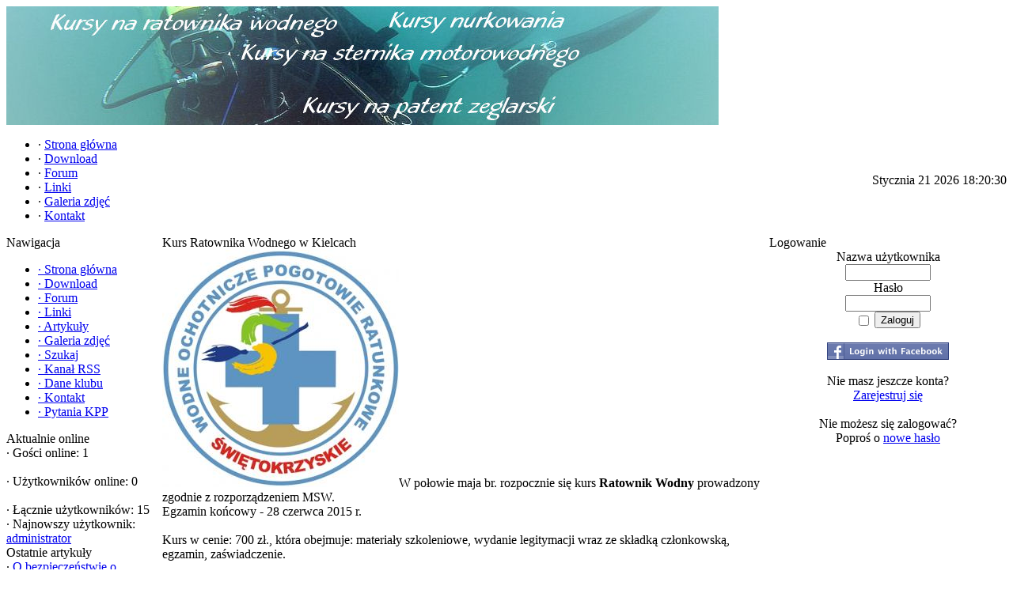

--- FILE ---
content_type: text/html; charset=UTF-8
request_url: http://gloriamaris.pl/news.php?readmore=136
body_size: 6028
content:
<!DOCTYPE html PUBLIC '-//W3C//DTD XHTML 1.0 Transitional//EN' 'http://www.w3.org/TR/xhtml1/DTD/xhtml1-transitional.dtd'>
<html xmlns='http://www.w3.org/1999/xhtml' xml:lang='pl' lang='pl'>
<head>
<title>Gloria Maris - Kursy wodne - Świętokrzyskie - Kielce - News: Kurs Ratownika Wodnego w Kielcach</title>
<meta http-equiv='Content-Type' content='text/html; charset=utf-8' />
<meta name='description' content='Witam na stronie Klubu Sportów Wodnych &quot;Gloria Maris&quot;, który zajmuje się organizacją i prowadzeniem kursów oraz szkoleń doskonalących z zakresu:
- nauki oraz doskonalenia pływania,
- ratownictwa wodnego (kursy WOPR),
- płetwonurkowania (KDP/CMAS),
- sportów motorowodnych (kursy PZMWiNW),
- żeglarstwa,
- I-ej pomocy przedmedycznej (BLS/AED, PCK, KPP),
- narciarstwa zjazdowego (nauka i doskonalenie).
Piotr Molasy' />
<meta name='keywords' content='nurkowanie, kurs, nurkowania, sternik, motorowodny, żeglarski, nauka, pływanie, pływania, pod lodem, płetwonurkowanie, narty, jazda, nartach, zjazdowe, narciarstwo, Piotr, Molasy, nurkowanie, kielce, świętokrzyskie, swietokrzyskie, zeglarstwo, ratownik, wopr, wodny, młodszy,ratowniczka, ratownictwo, pływanie, pływalnia, styl, pływacki, kapieliska, zarzad,woprkielce,' />
<link rel='stylesheet' href='themes/Gillette/styles.css' type='text/css' media='screen' />
<link rel='shortcut icon' href='images/favicon.ico' type='image/x-icon' />
<script type='text/javascript' src='includes/jquery/jquery.js'></script>
<script type='text/javascript' src='includes/jscript.js'></script>
<style type='text/css'>.st_bookmark { text-align: left; decoration: none; border: 0px; opacity:0.6; filter:alpha(opacity=60); } 	
.st_bookmark:hover { text-align: left; decoration: none; border: 0px; opacity:0.8; filter:alpha(opacity=80); } </style>
</head>
<body>
<table cellpadding='0' cellspacing='0' width='100%'>
<tr>
<td class='full-header'>
<a href='http://Gloriamaris.pl/'><img src='images/banner.jpg' alt='Gloria Maris - Kursy wodne - Świętokrzyskie - Kielce' style='border: 0;' /></a>
</td>
</tr>
</table>
<table cellpadding='0' cellspacing='0' width='100%'>
<tr>
<td class='sub-header-left'></td>
<td class='sub-header'><ul>
<li class='white first-link'> <span class='bullet'>&middot;</span> <a href='index.php'>
<span>Strona główna</span></a></li>
<li class='white'> <span class='bullet'>&middot;</span> <a href='downloads.php'>
<span>Download</span></a></li>
<li class='white'> <span class='bullet'>&middot;</span> <a href='forum/index.php'>
<span>Forum</span></a></li>
<li class='white'> <span class='bullet'>&middot;</span> <a href='weblinks.php'>
<span>Linki</span></a></li>
<li class='white'> <span class='bullet'>&middot;</span> <a href='galeria/'>
<span>Galeria zdjęć</span></a></li>
<li class='white'> <span class='bullet'>&middot;</span> <a href='contact.php'>
<span>Kontakt</span></a></li>
</ul>
</td>
<td align='right' class='sub-header'>Stycznia 21 2026 18:20:30</td>
<td class='sub-header-right'></td>
</tr>
</table>
<table cellpadding='0' cellspacing='0' width='100%' class='side-both'>
<tr>
<td class='side-border-left' valign='top'><table cellpadding='0' cellspacing='0' width='100%'>
<tr>
<td class='scapmain-left'></td>
<td class='scapmain'>Nawigacja</td>
<td class='scapmain-right'></td>
</tr>
</table>
<table cellpadding='0' cellspacing='0' width='100%' class='spacer'>
<tr>
<td class='side-body'>
<div id='navigation'>
<ul>
<li class='first-link'>
<a href='index.php' class='side'><span class='bullet'>&middot;</span>
<span>Strona główna</span></a></li>
<li>
<a href='downloads.php' class='side'><span class='bullet'>&middot;</span>
<span>Download</span></a></li>
<li>
<a href='forum/index.php' class='side'><span class='bullet'>&middot;</span>
<span>Forum</span></a></li>
<li>
<a href='weblinks.php' class='side'><span class='bullet'>&middot;</span>
<span>Linki</span></a></li>
<li>
<a href='http://www.gloriamaris.pl/articles.php' class='side'><span class='bullet'>&middot;</span>
<span>Artykuły</span></a></li>
<li>
<a href='galeria/' class='side'><span class='bullet'>&middot;</span>
<span>Galeria zdjęć</span></a></li>
<li>
<a href='search.php' class='side'><span class='bullet'>&middot;</span>
<span>Szukaj</span></a></li>
<li>
<a href='http://gloriamaris.pl/rss' target='_blank' class='side'><span class='bullet'>&middot;</span>
<span>Kanał RSS</span></a></li>
<li>
<a href='viewpage.php?page_id=8' class='side'><span class='bullet'>&middot;</span>
<span>Dane klubu</span></a></li>
<li>
<a href='contact.php' class='side'><span class='bullet'>&middot;</span>
<span>Kontakt</span></a></li>
<li>
<a href='http://gloriamaris.pl/downloads.php?cat_id=1&amp;download_id=1' class='side'><span class='bullet'>&middot;</span>
<span>Pytania KPP</span></a></li>
</ul>
</div>
</td>
</tr>
</table>
<table cellpadding='0' cellspacing='0' width='100%'>
<tr>
<td class='scapmain-left'></td>
<td class='scapmain'>Aktualnie online</td>
<td class='scapmain-right'></td>
</tr>
</table>
<table cellpadding='0' cellspacing='0' width='100%' class='spacer'>
<tr>
<td class='side-body'>
<span class='bullet'>&middot;</span> Gości online: 1<br /><br />
<span class='bullet'>&middot;</span> Użytkowników online: 0<br />
<br />
<span class='bullet'>&middot;</span> Łącznie użytkowników: 15<br />
<span class='bullet'>&middot;</span> Najnowszy użytkownik: <span class='side'><a href='profile.php?lookup=146' class='profile-link'>administrator</a></span>
</td>
</tr>
</table>
<table cellpadding='0' cellspacing='0' width='100%'>
<tr>
<td class='scapmain-left'></td>
<td class='scapmain'>Ostatnie artykuły</td>
<td class='scapmain-right'></td>
</tr>
</table>
<table cellpadding='0' cellspacing='0' width='100%' class='spacer'>
<tr>
<td class='side-body'>
<span class='bullet'>&middot;</span> <a href='articles.php?article_id=3' title='O bezpieczeństwie osób przebywających na obszarach wodnych' class='side'>O bezpieczeństwie o...</a><br />
<span class='bullet'>&middot;</span> <a href='articles.php?article_id=2' title='Wymagania dotyczące wyposażenia kąpielisk w sprzęt ratunkowy...' class='side'>Wymagania dotyczące...</a><br />
<span class='bullet'>&middot;</span> <a href='articles.php?article_id=1' title='W sprawie podmiotów uprawnionych do wykonywania czynności w ramach ratownictwa wodnego' class='side'>W sprawie podmiotów...</a><br />
</td>
</tr>
</table>
<div class='addthis_bar addthis_bar_vertical addthis_bar_large' style='background: #C4C1AF; top:10px;left:10px;'>   
          <div class='addthis_toolbox addthis_16x16_style addthis_default_style'>
           <a class='addthis_button_facebook_follow' addthis:userid='szkoleniasportowe'></a>
           <a class='addthis_button_rss_follow' addthis:url='http://gloriamaris.pl/rss/'></a>
           <a class='addthis_button_compact'></a>
           <a class='addthis_counter addthis_bubble_style'></a>
        </div>
        </div><script type='text/javascript' src='http://s7.addthis.com/js/250/addthis_widget.js#pubid=ra-4f7c946c35856d23'></script></td><td class='main-bg' valign='top'><noscript><div class='noscript-message admin-message'><p>O&nbsp;nie! Ta strona potrzebuje włączonej obsługi języka <strong>JavaScript</strong>!</p><p>Twoja przeglądarka nie obsługuje tego języka lub ma wyłączoną jego obsługę. <strong>Włącz wykonywanie kodu JavaScript</strong> w swojej przeglądarce internetowej, aby skorzystać ze wszystkich funkcji strony<br /> lub <strong>skorzystaj</strong> z&nbsp;programu obsługującego język JavaScript, np. <a href='http://firefox.com' rel='nofollow' title='Mozilla Firefox'>Mozilla Firefox</a>, <a href='http://apple.com/safari/' rel='nofollow' title='Apple Safari'>Apple Safari</a>, <a href='http://opera.com' rel='nofollow' title='Opera Web Browser'>Opera</a>, <a href='http://www.google.com/chrome' rel='nofollow' title='Google Chrome'>Google Chrome</a> lub <a href='http://www.microsoft.com/windows/internet-explorer/' rel='nofollow' title='Windows Internet Explorer'>Windows Internet Explorer</a> w&nbsp;wersji wyższej niż 6.</p></div>
</noscript>
<!--error_handler-->
<!--news_pre_readmore--><table cellpadding='0' cellspacing='0' width='100%'>
<tr>
<td class='capmain-left'></td>
<td class='capmain'>Kurs Ratownika Wodnego w Kielcach</td>
<td class='capmain-right'></td>
</tr>
</table>
<table width='100%' cellpadding='0' cellspacing='0' class='spacer'>
<tr>
<td class='main-body middle-border'><a href="javascript:;" onclick="window.open('images/news/logo_wopr_w_jpeg_2_4.jpg','','scrollbars=yes,toolbar=no,status=no,resizable=yes,width=484,height=485')"><img src='images/news/thumbs/logo_wopr_w_jpeg_2_t1_4.jpg' alt='Kurs Ratownika Wodnego w Kielcach' class='news-category' /></a>W połowie maja br. rozpocznie się kurs <strong>Ratownik Wodny</strong> prowadzony zgodnie z rozporządzeniem MSW.<br />
Egzamin końcowy - 28 czerwca 2015 r.<br />
<br />
Kurs w cenie: 700 zł., która obejmuje: materiały szkoleniowe, wydanie legitymacji wraz ze składką członkowską, egzamin, zaświadczenie.<br />
<br />
Szkolenie prowadzą jedynie Instruktorzy WOPR, posiadający również uprawnienia zgodnie z rozporządzeniem Ministerstwa Spraw Wewnętrznych!!!<br />
<br />
Zapisy oraz szczegółowe informacje: <strong>607753756</strong> oraz <strong>szkolenia@swietokrzyskiewopr.eu</strong></td>
</tr>
<tr>
<td align='center' class='news-footer middle-border'>
<!--news_poster--><span class='bullet'>&middot;</span> <span ><a href='profile.php?lookup=2' class='profile-link'>MOLI_Nurek</a></span> dnia kwietnia 24 2015 &middot;
<!--news_cat-->Kategoria: <a href='news_cats.php?cat_id=0'>Bez kategorii</a>  &middot; <!--news_opts--><a href='news.php?readmore=136#comments'>0 komentarzy</a> &middot; 3039 czytań
 &middot;<a href='print.php?type=N&amp;item_id=136'><img src='images/printer.png' alt='Drukuj' style='vertical-align:middle;border:0;' /></a>
</td>
</tr><tr>
<td style='height:5px;background-color:#f6a504;'></td>
</tr>
</table>
<!--news_sub_readmore-->
<br /><table width='100%' class='tbl-border' cellspacing='1' cellpadding='0'>
<tr>
<td class='tbl2' style='width:140px;'><strong>Poleć tego news'a</strong></td>
<td class='tbl2'>
</td>
</tr>
<tr>
<td class='tbl2' style='width:140px;'>Podziel się z innymi:</td>
<td class='tbl1'>
<a class='st_bookmark' onclick="window.open('http://www.facebook.com/share.php?u=http://gloriamaris.pl/news.php?readmore=136','','location=no,scrollbars=yes,width=550,height=400,left='+(screen.availWidth/2-200)+',top='+(screen.availHeight/2-200)+'');return false;"><img src='infusions/share_this/images/facebook.png' border='0' width='16' height='16' alt='Facebook' title='Facebook' style='vertical-align:middle;' /></a>
<a class='st_bookmark' onclick="window.open('http://www.google.com/bookmarks/mark?op=add&amp;bkmk=http://gloriamaris.pl/news.php?readmore=136','','location=no,scrollbars=yes,width=550,height=400,left='+(screen.availWidth/2-200)+',top='+(screen.availHeight/2-200)+'');return false;"><img src='infusions/share_this/images/google.png' border='0' width='16' height='16' alt='Google' title='Google' style='vertical-align:middle;' /></a>
<a class='st_bookmark' onclick="window.open('http://twitthis.com/twit?url=http://gloriamaris.pl/news.php?readmore=136','','location=no,scrollbars=yes,width=550,height=400,left='+(screen.availWidth/2-200)+',top='+(screen.availHeight/2-200)+'');return false;"><img src='infusions/share_this/images/twitter.png' border='0' width='16' height='16' alt='Tweet This' title='Tweet This' style='vertical-align:middle;' /></a>
<a class='st_bookmark' onclick="window.open('http://myweb2.search.yahoo.com/myresults/bookmarklet?u=http://gloriamaris.pl/news.php?readmore=136','','location=no,scrollbars=yes,width=550,height=400,left='+(screen.availWidth/2-200)+',top='+(screen.availHeight/2-200)+'');return false;"><img src='infusions/share_this/images/yahoo.png' border='0' width='16' height='16' alt='Yahoo' title='Yahoo' style='vertical-align:middle;' /></a>
</td>
</tr>
<tr>
<td class='tbl2' style='width:140px; '>URL:</td>
<td class='tbl1'><div style='text-align:center;'><input type='text' value='http://Gloriamaris.pl/news.php?readmore=136' class='textbox' style='font-size:12px;width:99%' readonly='readonly' onclick='javascript:this.select();' /></div></td>
</tr>
</table><br />
<a id='comments' name='comments'></a><table cellpadding='0' cellspacing='0' width='100%'>
<tr>
<td class='capmain-left'></td>
<td class='capmain'>Komentarze</td>
<td class='capmain-right'></td>
</tr>
</table>
<table cellpadding='0' cellspacing='0' width='100%' class='spacer'>
<tr>
<td class='main-body'>
Brak komentarzy. Może czas dodać swój?
</td>
</tr><tr>
<td style='height:5px;background-color:#f6a504;'></td>
</tr>
</table>
<table cellpadding='0' cellspacing='0' width='100%'>
<tr>
<td class='capmain-left'></td>
<td class='capmain'>Dodaj komentarz</td>
<td class='capmain-right'></td>
</tr>
</table>
<table cellpadding='0' cellspacing='0' width='100%' class='spacer'>
<tr>
<td class='main-body'>
<a href='login.php'>Zaloguj się</a>, aby móc dodać komentarz.
</td>
</tr><tr>
<td style='height:5px;background-color:#f6a504;'></td>
</tr>
</table>
<table cellpadding='0' cellspacing='0' width='100%'>
<tr>
<td class='capmain-left'></td>
<td class='capmain'>Oceny</td>
<td class='capmain-right'></td>
</tr>
</table>
<table cellpadding='0' cellspacing='0' width='100%' class='spacer'>
<tr>
<td class='main-body'>
<div style='text-align:center'>Tylko zarejestrowani użytkownicy mogą oceniać zawartość strony<br /><a href='login.php'>Zaloguj się</a>  lub <a href='register.php'>zarejestruj</a>, żeby móc zagłosować.</div>
<hr /><div style='text-align:center'>Brak ocen. Może czas dodać swoją?</div>
</td>
</tr><tr>
<td style='height:5px;background-color:#f6a504;'></td>
</tr>
</table>
</td><td class='side-border-right' valign='top'><table cellpadding='0' cellspacing='0' width='100%'>
<tr>
<td class='scapmain-left'></td>
<td class='scapmain'>Logowanie</td>
<td class='scapmain-right'></td>
</tr>
</table>
<table cellpadding='0' cellspacing='0' width='100%' class='spacer'>
<tr>
<td class='side-body'>
<div style='text-align:center'>
<form name='loginform' method='post' action='news.php?readmore=136'>
Nazwa użytkownika<br />
<input type='text' name='user_name' class='textbox' style='width:100px' /><br />
Hasło<br />
<input type='password' name='user_pass' class='textbox' style='width:100px' /><br />
<label><input type='checkbox' name='remember_me' value='y' title='Zapamiętaj mnie' style='vertical-align:middle;' /></label>
<input type='submit' name='login' value='Zaloguj' class='button' /><br />
</form>
<br />
<a href='infusions/connect/connect.php'><img src='infusions/connect/images/fb_login.png' alt='' /></a><br /><br />Nie masz jeszcze konta? <br /><a href='register.php' class='side'>Zarejestruj się</a><br /><br />
Nie możesz się zalogować?<br /> Poproś o&nbsp;<a href='lostpassword.php' class='side'>nowe hasło</a>
</div>
</td>
</tr>
</table>

<iframe src='//www.facebook.com/plugins/likebox.php?href=https%3A%2F%2Fwww.facebook.com%2Fpages%2FGloria-Maris%2F270454573027197%3Fref%3Dhl&amp;width&amp;height=290&amp;colorscheme=light&amp;show_faces=true&amp;header=true&amp;stream=false&amp;show_border=false&amp;appId=431928093595874' scrolling='no' frameborder='0' style='border:none; overflow:hidden; height:290px;' allowTransparency='true'></iframe>
<table cellpadding='0' cellspacing='0' width='100%'>
<tr>
<td class='scapmain-left'></td>
<td class='scapmain'>Promuj nas!</td>
<td class='scapmain-right'></td>
</tr>
</table>
<table cellpadding='0' cellspacing='0' width='100%' class='spacer'>
<tr>
<td class='side-body'>
<a href='http://gloriamaris.pl/viewpage.php?page_id=7' target='_blank'><img src='http://www.gloriamaris.pl/images/rek.jpg' width='300' style='border-radius:10px;'><br />Kliknij, aby dowiedzieć się więcej.</a> </td>
</tr>
</table>
</td></tr>
</table>
<table cellpadding='0' cellspacing='0' width='100%'>
<tr>
<td class='sub-header-left'></td>
<td align='left' class='sub-header'></td>
<td align='right' class='sub-header'><!--counter-->1,515,810 unikalne wizyty</td>
<td class='sub-header-right'></td>
</tr>
</table>
<table cellpadding='0' cellspacing='0' width='100%'>
<tr>
<td align='center' class='main-footer'><table>
	<tr>
    <td><a href="http://linkownia.toplista.pl/?we=mefisto_91"><span style="width:120px;height:40px;overflow:hidden;background:#EE8800;border:2px;border-color:#FFAA22;border-style:outset;padding:5px;font:bold 11px verdana;color:white;text-decoration:none;text-align:center;cursor:pointer">LINKOWNIA</span></a>
    </td>
    
    <td><a href="http://100toplist.toplista.pl/?we=mefisto_91"><span style="width:180px;height:65px;overflow:hidden;background:#EE0000;border:2px;border-color:#FF2222;border-style:outset;padding:5px;font:bold 11px verdana;color:white;text-decoration:none;text-align:center;cursor:pointer">Toplista Sport</span></a><br/>
    
    </td>
    <td><a href="http://ratownictwo.toplista.pl/?we=mefisto91"><span style="width:120px;height:40px;overflow:hidden;background:#EE0000;border:2px;border-color:#FF2222;border-style:outset;padding:5px;font:bold 11px verdana;color:white;text-decoration:none;text-align:center;cursor:pointer">Toplista Ratownictwo</span></a>
    </td>
    
    <td><a href="http://wopr.toplista.pl/?we=mefisto91"><span style="width:120px;height:40px;overflow:hidden;background:#EE8800;border:2px;border-color:#FFAA22;border-style:outset;padding:5px;font:bold 11px verdana;color:white;text-decoration:none;text-align:center;cursor:pointer">Strony WOPR w Polsce</span></a>
    </td>
    
    </tr>
    <tr>
    <td><a href="http://zagle.top-100.pl/?we=mefisto91"><img src="http://www.zegluj.net/grafiki/zaglelista.gif" width=120 height=40 border=0 alt="Ranking Stron ?eglarskich - zagle.top-100.pl"></a>
    </td>
    
    <td> <a href="http://marynistyka.listastron.com/?we=mefisto91"><img src="http://www.marynistyka.org/marynistyka.org/logo-sklep-srodek.jpg" width=250 height=78 border=0 alt="Lista najciekawszych stron zwi?zanych z morzem."></a>
    </td>
    
    <td><a href="http://zeglarstwo.top-100.pl/?we=mefisto91">ŻEGLARSTWO top-100.pl</a>
    </td>
    
    <td><a href="http://plywanie.toplista.pl/?we=mefisto91"><img src="http://www.kaczory.com/GGg.gif" width=120 height=60 border=0 alt="POLSKIE PŁYWANIE WYCZYNOWE"></a></td>
    

    	
    
    
    </tr>
<tr>
<td><a href="http://www.woprzamosc.pl"><span style="width:120px;height:40px;overflow:hidden;background:#EE0000;border:2px;border-color:#FF2222;border-style:outset;padding:5px;font:bold 11px verdana;color:white;text-decoration:none;text-align:center;cursor:pointer">WOPR Zamość</span></a></td>

<td><a href="http://www.drzewkoowocowe.pl" target="_blank"><img src="http://gloriamaris.pl/drzewkoowocowe.jpg" width="200px"></a></td>

<td><a href="http://swietokrzyskiewopr.eu" target="_blank"><img src="http://swietokrzyskiewopr.eu/images/banerek.png"></a></td>


<td><a href="http://www.tbski.pl" target="_blank"><img src="http://gloriamaris.pl/images/tbski.jpg" ></a></td>


</tr>
<tr>
<td><a href="http://www.ligisportowe.pl" target="_blank" title="Ligi Sportowe"><img src="http://gloriamaris.pl/images/baner_ligi.jpg"></a></td>

<td><a href="http://www.mmes24.com/" target="_blank" ><img src="http://www.mmes24.com/img/mmes_150x176.png" /></a></td>

</tr>
    
    
    </table>
<table>
<tr><td colspan-"5">Copyright by <a href="mailto:niszczacyzboze@gmail.com">Piotr Młynarczyk</a></td></tr></table><br /><br />
Powered by <a href='http://www.php-fusion.co.uk'>PHP-Fusion</a> copyright &copy; 2002 - 2026 by Nick Jones.<br />
Released as free software without warranties under <a href='http://www.fsf.org/licensing/licenses/agpl-3.0.html'>GNU Affero GPL</a> v3.
</td>
</tr>
</table>
</body>
</html>
